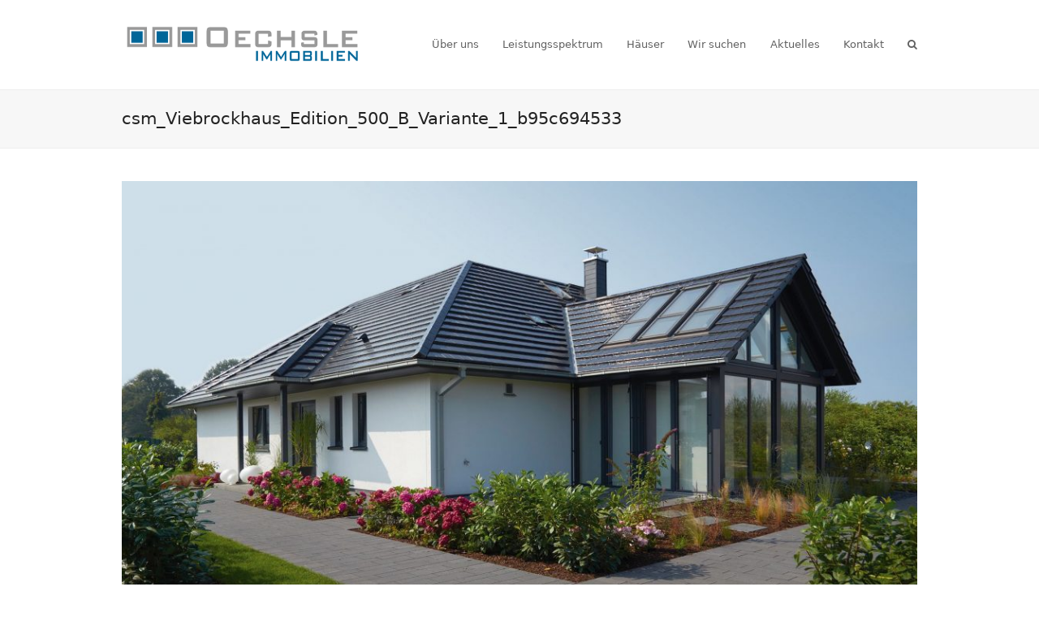

--- FILE ---
content_type: text/html; charset=UTF-8
request_url: https://www.oechsle-immobilien.de/portfolio-item/edition-500-b/csm_viebrockhaus_edition_500_b_variante_1_b95c694533-2/
body_size: 15655
content:
<!doctype html>
<html dir="ltr" lang="de" prefix="og: https://ogp.me/ns#" itemscope itemtype="https://schema.org/WebPage" class="wpex-color-scheme-default">
<head>
<meta charset="UTF-8">
<link rel="profile" href="https://gmpg.org/xfn/11">
<title>csm_Viebrockhaus_Edition_500_B_Variante_1_b95c694533 | OECHSLE Immobilien</title>

		<!-- All in One SEO 4.9.3 - aioseo.com -->
	<meta name="robots" content="max-image-preview:large" />
	<meta name="author" content="León Oechsle"/>
	<meta name="google-site-verification" content="4_s4xSh8IkF_ISyUjq3kaAkFtB5B9Ry_clGKTqTyC4k" />
	<meta name="msvalidate.01" content="98728D9F1CBBEB2C8239A2E27F23A628" />
	<link rel="canonical" href="https://www.oechsle-immobilien.de/portfolio-item/edition-500-b/csm_viebrockhaus_edition_500_b_variante_1_b95c694533-2/" />
	<meta name="generator" content="All in One SEO (AIOSEO) 4.9.3" />
		<meta property="og:locale" content="de_DE" />
		<meta property="og:site_name" content="OECHSLE Immobilien | Neubau in Köln, Bonn und Aachen" />
		<meta property="og:type" content="article" />
		<meta property="og:title" content="csm_Viebrockhaus_Edition_500_B_Variante_1_b95c694533 | OECHSLE Immobilien" />
		<meta property="og:url" content="https://www.oechsle-immobilien.de/portfolio-item/edition-500-b/csm_viebrockhaus_edition_500_b_variante_1_b95c694533-2/" />
		<meta property="article:published_time" content="2022-02-15T15:44:56+00:00" />
		<meta property="article:modified_time" content="2022-02-15T15:44:56+00:00" />
		<meta name="twitter:card" content="summary_large_image" />
		<meta name="twitter:title" content="csm_Viebrockhaus_Edition_500_B_Variante_1_b95c694533 | OECHSLE Immobilien" />
		<script type="application/ld+json" class="aioseo-schema">
			{"@context":"https:\/\/schema.org","@graph":[{"@type":"BreadcrumbList","@id":"https:\/\/www.oechsle-immobilien.de\/portfolio-item\/edition-500-b\/csm_viebrockhaus_edition_500_b_variante_1_b95c694533-2\/#breadcrumblist","itemListElement":[{"@type":"ListItem","@id":"https:\/\/www.oechsle-immobilien.de#listItem","position":1,"name":"Home","item":"https:\/\/www.oechsle-immobilien.de","nextItem":{"@type":"ListItem","@id":"https:\/\/www.oechsle-immobilien.de\/portfolio-item\/edition-500-b\/csm_viebrockhaus_edition_500_b_variante_1_b95c694533-2\/#listItem","name":"csm_Viebrockhaus_Edition_500_B_Variante_1_b95c694533"}},{"@type":"ListItem","@id":"https:\/\/www.oechsle-immobilien.de\/portfolio-item\/edition-500-b\/csm_viebrockhaus_edition_500_b_variante_1_b95c694533-2\/#listItem","position":2,"name":"csm_Viebrockhaus_Edition_500_B_Variante_1_b95c694533","previousItem":{"@type":"ListItem","@id":"https:\/\/www.oechsle-immobilien.de#listItem","name":"Home"}}]},{"@type":"ItemPage","@id":"https:\/\/www.oechsle-immobilien.de\/portfolio-item\/edition-500-b\/csm_viebrockhaus_edition_500_b_variante_1_b95c694533-2\/#itempage","url":"https:\/\/www.oechsle-immobilien.de\/portfolio-item\/edition-500-b\/csm_viebrockhaus_edition_500_b_variante_1_b95c694533-2\/","name":"csm_Viebrockhaus_Edition_500_B_Variante_1_b95c694533 | OECHSLE Immobilien","inLanguage":"de-DE","isPartOf":{"@id":"https:\/\/www.oechsle-immobilien.de\/#website"},"breadcrumb":{"@id":"https:\/\/www.oechsle-immobilien.de\/portfolio-item\/edition-500-b\/csm_viebrockhaus_edition_500_b_variante_1_b95c694533-2\/#breadcrumblist"},"author":{"@id":"https:\/\/www.oechsle-immobilien.de\/author\/leon\/#author"},"creator":{"@id":"https:\/\/www.oechsle-immobilien.de\/author\/leon\/#author"},"datePublished":"2022-02-15T17:44:56+02:00","dateModified":"2022-02-15T17:44:56+02:00"},{"@type":"Organization","@id":"https:\/\/www.oechsle-immobilien.de\/#organization","name":"OECHSLE Immobilien","description":"Neubau in K\u00f6ln, Bonn und Aachen","url":"https:\/\/www.oechsle-immobilien.de\/"},{"@type":"Person","@id":"https:\/\/www.oechsle-immobilien.de\/author\/leon\/#author","url":"https:\/\/www.oechsle-immobilien.de\/author\/leon\/","name":"Le\u00f3n Oechsle","image":{"@type":"ImageObject","@id":"https:\/\/www.oechsle-immobilien.de\/portfolio-item\/edition-500-b\/csm_viebrockhaus_edition_500_b_variante_1_b95c694533-2\/#authorImage","url":"https:\/\/secure.gravatar.com\/avatar\/18eec5ad278f933b3d7262f4989f2d52bd33b297e1b57246c8d5547d3eb3baaa?s=96&d=mm&r=g","width":96,"height":96,"caption":"Le\u00f3n Oechsle"}},{"@type":"WebSite","@id":"https:\/\/www.oechsle-immobilien.de\/#website","url":"https:\/\/www.oechsle-immobilien.de\/","name":"OECHSLE Immobilien","description":"Neubau in K\u00f6ln, Bonn und Aachen","inLanguage":"de-DE","publisher":{"@id":"https:\/\/www.oechsle-immobilien.de\/#organization"}}]}
		</script>
		<!-- All in One SEO -->

<meta name="generator" content="Total WordPress Theme v5.5.2">
<meta name="viewport" content="width=device-width, initial-scale=1">
<link rel='dns-prefetch' href='//www.oechsle-immobilien.de' />
<link rel="alternate" type="application/rss+xml" title="OECHSLE Immobilien &raquo; Feed" href="https://www.oechsle-immobilien.de/feed/" />
<link rel="alternate" type="application/rss+xml" title="OECHSLE Immobilien &raquo; Kommentar-Feed" href="https://www.oechsle-immobilien.de/comments/feed/" />
<link rel="alternate" type="application/rss+xml" title="OECHSLE Immobilien &raquo; csm_Viebrockhaus_Edition_500_B_Variante_1_b95c694533-Kommentar-Feed" href="https://www.oechsle-immobilien.de/portfolio-item/edition-500-b/csm_viebrockhaus_edition_500_b_variante_1_b95c694533-2/feed/" />
<link rel="alternate" title="oEmbed (JSON)" type="application/json+oembed" href="https://www.oechsle-immobilien.de/wp-json/oembed/1.0/embed?url=https%3A%2F%2Fwww.oechsle-immobilien.de%2Fportfolio-item%2Fedition-500-b%2Fcsm_viebrockhaus_edition_500_b_variante_1_b95c694533-2%2F" />
<link rel="alternate" title="oEmbed (XML)" type="text/xml+oembed" href="https://www.oechsle-immobilien.de/wp-json/oembed/1.0/embed?url=https%3A%2F%2Fwww.oechsle-immobilien.de%2Fportfolio-item%2Fedition-500-b%2Fcsm_viebrockhaus_edition_500_b_variante_1_b95c694533-2%2F&#038;format=xml" />
<style id='wp-img-auto-sizes-contain-inline-css'>
img:is([sizes=auto i],[sizes^="auto," i]){contain-intrinsic-size:3000px 1500px}
/*# sourceURL=wp-img-auto-sizes-contain-inline-css */
</style>
<link rel='stylesheet' id='js_composer_front-css' href='https://www.oechsle-immobilien.de/wp-content/plugins/js_composer/assets/css/js_composer.min.css?ver=c91ead3850681dc1968db2b9cf5422d0.0' media='all' />
<style id='wp-block-library-inline-css'>
:root{--wp-block-synced-color:#7a00df;--wp-block-synced-color--rgb:122,0,223;--wp-bound-block-color:var(--wp-block-synced-color);--wp-editor-canvas-background:#ddd;--wp-admin-theme-color:#007cba;--wp-admin-theme-color--rgb:0,124,186;--wp-admin-theme-color-darker-10:#006ba1;--wp-admin-theme-color-darker-10--rgb:0,107,160.5;--wp-admin-theme-color-darker-20:#005a87;--wp-admin-theme-color-darker-20--rgb:0,90,135;--wp-admin-border-width-focus:2px}@media (min-resolution:192dpi){:root{--wp-admin-border-width-focus:1.5px}}.wp-element-button{cursor:pointer}:root .has-very-light-gray-background-color{background-color:#eee}:root .has-very-dark-gray-background-color{background-color:#313131}:root .has-very-light-gray-color{color:#eee}:root .has-very-dark-gray-color{color:#313131}:root .has-vivid-green-cyan-to-vivid-cyan-blue-gradient-background{background:linear-gradient(135deg,#00d084,#0693e3)}:root .has-purple-crush-gradient-background{background:linear-gradient(135deg,#34e2e4,#4721fb 50%,#ab1dfe)}:root .has-hazy-dawn-gradient-background{background:linear-gradient(135deg,#faaca8,#dad0ec)}:root .has-subdued-olive-gradient-background{background:linear-gradient(135deg,#fafae1,#67a671)}:root .has-atomic-cream-gradient-background{background:linear-gradient(135deg,#fdd79a,#004a59)}:root .has-nightshade-gradient-background{background:linear-gradient(135deg,#330968,#31cdcf)}:root .has-midnight-gradient-background{background:linear-gradient(135deg,#020381,#2874fc)}:root{--wp--preset--font-size--normal:16px;--wp--preset--font-size--huge:42px}.has-regular-font-size{font-size:1em}.has-larger-font-size{font-size:2.625em}.has-normal-font-size{font-size:var(--wp--preset--font-size--normal)}.has-huge-font-size{font-size:var(--wp--preset--font-size--huge)}.has-text-align-center{text-align:center}.has-text-align-left{text-align:left}.has-text-align-right{text-align:right}.has-fit-text{white-space:nowrap!important}#end-resizable-editor-section{display:none}.aligncenter{clear:both}.items-justified-left{justify-content:flex-start}.items-justified-center{justify-content:center}.items-justified-right{justify-content:flex-end}.items-justified-space-between{justify-content:space-between}.screen-reader-text{border:0;clip-path:inset(50%);height:1px;margin:-1px;overflow:hidden;padding:0;position:absolute;width:1px;word-wrap:normal!important}.screen-reader-text:focus{background-color:#ddd;clip-path:none;color:#444;display:block;font-size:1em;height:auto;left:5px;line-height:normal;padding:15px 23px 14px;text-decoration:none;top:5px;width:auto;z-index:100000}html :where(.has-border-color){border-style:solid}html :where([style*=border-top-color]){border-top-style:solid}html :where([style*=border-right-color]){border-right-style:solid}html :where([style*=border-bottom-color]){border-bottom-style:solid}html :where([style*=border-left-color]){border-left-style:solid}html :where([style*=border-width]){border-style:solid}html :where([style*=border-top-width]){border-top-style:solid}html :where([style*=border-right-width]){border-right-style:solid}html :where([style*=border-bottom-width]){border-bottom-style:solid}html :where([style*=border-left-width]){border-left-style:solid}html :where(img[class*=wp-image-]){height:auto;max-width:100%}:where(figure){margin:0 0 1em}html :where(.is-position-sticky){--wp-admin--admin-bar--position-offset:var(--wp-admin--admin-bar--height,0px)}@media screen and (max-width:600px){html :where(.is-position-sticky){--wp-admin--admin-bar--position-offset:0px}}

/*# sourceURL=wp-block-library-inline-css */
</style><style id='global-styles-inline-css'>
:root{--wp--preset--aspect-ratio--square: 1;--wp--preset--aspect-ratio--4-3: 4/3;--wp--preset--aspect-ratio--3-4: 3/4;--wp--preset--aspect-ratio--3-2: 3/2;--wp--preset--aspect-ratio--2-3: 2/3;--wp--preset--aspect-ratio--16-9: 16/9;--wp--preset--aspect-ratio--9-16: 9/16;--wp--preset--color--black: #000000;--wp--preset--color--cyan-bluish-gray: #abb8c3;--wp--preset--color--white: #ffffff;--wp--preset--color--pale-pink: #f78da7;--wp--preset--color--vivid-red: #cf2e2e;--wp--preset--color--luminous-vivid-orange: #ff6900;--wp--preset--color--luminous-vivid-amber: #fcb900;--wp--preset--color--light-green-cyan: #7bdcb5;--wp--preset--color--vivid-green-cyan: #00d084;--wp--preset--color--pale-cyan-blue: #8ed1fc;--wp--preset--color--vivid-cyan-blue: #0693e3;--wp--preset--color--vivid-purple: #9b51e0;--wp--preset--color--accent: #006699;--wp--preset--color--on-accent: #fff;--wp--preset--gradient--vivid-cyan-blue-to-vivid-purple: linear-gradient(135deg,rgb(6,147,227) 0%,rgb(155,81,224) 100%);--wp--preset--gradient--light-green-cyan-to-vivid-green-cyan: linear-gradient(135deg,rgb(122,220,180) 0%,rgb(0,208,130) 100%);--wp--preset--gradient--luminous-vivid-amber-to-luminous-vivid-orange: linear-gradient(135deg,rgb(252,185,0) 0%,rgb(255,105,0) 100%);--wp--preset--gradient--luminous-vivid-orange-to-vivid-red: linear-gradient(135deg,rgb(255,105,0) 0%,rgb(207,46,46) 100%);--wp--preset--gradient--very-light-gray-to-cyan-bluish-gray: linear-gradient(135deg,rgb(238,238,238) 0%,rgb(169,184,195) 100%);--wp--preset--gradient--cool-to-warm-spectrum: linear-gradient(135deg,rgb(74,234,220) 0%,rgb(151,120,209) 20%,rgb(207,42,186) 40%,rgb(238,44,130) 60%,rgb(251,105,98) 80%,rgb(254,248,76) 100%);--wp--preset--gradient--blush-light-purple: linear-gradient(135deg,rgb(255,206,236) 0%,rgb(152,150,240) 100%);--wp--preset--gradient--blush-bordeaux: linear-gradient(135deg,rgb(254,205,165) 0%,rgb(254,45,45) 50%,rgb(107,0,62) 100%);--wp--preset--gradient--luminous-dusk: linear-gradient(135deg,rgb(255,203,112) 0%,rgb(199,81,192) 50%,rgb(65,88,208) 100%);--wp--preset--gradient--pale-ocean: linear-gradient(135deg,rgb(255,245,203) 0%,rgb(182,227,212) 50%,rgb(51,167,181) 100%);--wp--preset--gradient--electric-grass: linear-gradient(135deg,rgb(202,248,128) 0%,rgb(113,206,126) 100%);--wp--preset--gradient--midnight: linear-gradient(135deg,rgb(2,3,129) 0%,rgb(40,116,252) 100%);--wp--preset--font-size--small: 13px;--wp--preset--font-size--medium: 20px;--wp--preset--font-size--large: 36px;--wp--preset--font-size--x-large: 42px;--wp--preset--spacing--20: 0.44rem;--wp--preset--spacing--30: 0.67rem;--wp--preset--spacing--40: 1rem;--wp--preset--spacing--50: 1.5rem;--wp--preset--spacing--60: 2.25rem;--wp--preset--spacing--70: 3.38rem;--wp--preset--spacing--80: 5.06rem;--wp--preset--shadow--natural: 6px 6px 9px rgba(0, 0, 0, 0.2);--wp--preset--shadow--deep: 12px 12px 50px rgba(0, 0, 0, 0.4);--wp--preset--shadow--sharp: 6px 6px 0px rgba(0, 0, 0, 0.2);--wp--preset--shadow--outlined: 6px 6px 0px -3px rgb(255, 255, 255), 6px 6px rgb(0, 0, 0);--wp--preset--shadow--crisp: 6px 6px 0px rgb(0, 0, 0);}:where(.is-layout-flex){gap: 0.5em;}:where(.is-layout-grid){gap: 0.5em;}body .is-layout-flex{display: flex;}.is-layout-flex{flex-wrap: wrap;align-items: center;}.is-layout-flex > :is(*, div){margin: 0;}body .is-layout-grid{display: grid;}.is-layout-grid > :is(*, div){margin: 0;}:where(.wp-block-columns.is-layout-flex){gap: 2em;}:where(.wp-block-columns.is-layout-grid){gap: 2em;}:where(.wp-block-post-template.is-layout-flex){gap: 1.25em;}:where(.wp-block-post-template.is-layout-grid){gap: 1.25em;}.has-black-color{color: var(--wp--preset--color--black) !important;}.has-cyan-bluish-gray-color{color: var(--wp--preset--color--cyan-bluish-gray) !important;}.has-white-color{color: var(--wp--preset--color--white) !important;}.has-pale-pink-color{color: var(--wp--preset--color--pale-pink) !important;}.has-vivid-red-color{color: var(--wp--preset--color--vivid-red) !important;}.has-luminous-vivid-orange-color{color: var(--wp--preset--color--luminous-vivid-orange) !important;}.has-luminous-vivid-amber-color{color: var(--wp--preset--color--luminous-vivid-amber) !important;}.has-light-green-cyan-color{color: var(--wp--preset--color--light-green-cyan) !important;}.has-vivid-green-cyan-color{color: var(--wp--preset--color--vivid-green-cyan) !important;}.has-pale-cyan-blue-color{color: var(--wp--preset--color--pale-cyan-blue) !important;}.has-vivid-cyan-blue-color{color: var(--wp--preset--color--vivid-cyan-blue) !important;}.has-vivid-purple-color{color: var(--wp--preset--color--vivid-purple) !important;}.has-black-background-color{background-color: var(--wp--preset--color--black) !important;}.has-cyan-bluish-gray-background-color{background-color: var(--wp--preset--color--cyan-bluish-gray) !important;}.has-white-background-color{background-color: var(--wp--preset--color--white) !important;}.has-pale-pink-background-color{background-color: var(--wp--preset--color--pale-pink) !important;}.has-vivid-red-background-color{background-color: var(--wp--preset--color--vivid-red) !important;}.has-luminous-vivid-orange-background-color{background-color: var(--wp--preset--color--luminous-vivid-orange) !important;}.has-luminous-vivid-amber-background-color{background-color: var(--wp--preset--color--luminous-vivid-amber) !important;}.has-light-green-cyan-background-color{background-color: var(--wp--preset--color--light-green-cyan) !important;}.has-vivid-green-cyan-background-color{background-color: var(--wp--preset--color--vivid-green-cyan) !important;}.has-pale-cyan-blue-background-color{background-color: var(--wp--preset--color--pale-cyan-blue) !important;}.has-vivid-cyan-blue-background-color{background-color: var(--wp--preset--color--vivid-cyan-blue) !important;}.has-vivid-purple-background-color{background-color: var(--wp--preset--color--vivid-purple) !important;}.has-black-border-color{border-color: var(--wp--preset--color--black) !important;}.has-cyan-bluish-gray-border-color{border-color: var(--wp--preset--color--cyan-bluish-gray) !important;}.has-white-border-color{border-color: var(--wp--preset--color--white) !important;}.has-pale-pink-border-color{border-color: var(--wp--preset--color--pale-pink) !important;}.has-vivid-red-border-color{border-color: var(--wp--preset--color--vivid-red) !important;}.has-luminous-vivid-orange-border-color{border-color: var(--wp--preset--color--luminous-vivid-orange) !important;}.has-luminous-vivid-amber-border-color{border-color: var(--wp--preset--color--luminous-vivid-amber) !important;}.has-light-green-cyan-border-color{border-color: var(--wp--preset--color--light-green-cyan) !important;}.has-vivid-green-cyan-border-color{border-color: var(--wp--preset--color--vivid-green-cyan) !important;}.has-pale-cyan-blue-border-color{border-color: var(--wp--preset--color--pale-cyan-blue) !important;}.has-vivid-cyan-blue-border-color{border-color: var(--wp--preset--color--vivid-cyan-blue) !important;}.has-vivid-purple-border-color{border-color: var(--wp--preset--color--vivid-purple) !important;}.has-vivid-cyan-blue-to-vivid-purple-gradient-background{background: var(--wp--preset--gradient--vivid-cyan-blue-to-vivid-purple) !important;}.has-light-green-cyan-to-vivid-green-cyan-gradient-background{background: var(--wp--preset--gradient--light-green-cyan-to-vivid-green-cyan) !important;}.has-luminous-vivid-amber-to-luminous-vivid-orange-gradient-background{background: var(--wp--preset--gradient--luminous-vivid-amber-to-luminous-vivid-orange) !important;}.has-luminous-vivid-orange-to-vivid-red-gradient-background{background: var(--wp--preset--gradient--luminous-vivid-orange-to-vivid-red) !important;}.has-very-light-gray-to-cyan-bluish-gray-gradient-background{background: var(--wp--preset--gradient--very-light-gray-to-cyan-bluish-gray) !important;}.has-cool-to-warm-spectrum-gradient-background{background: var(--wp--preset--gradient--cool-to-warm-spectrum) !important;}.has-blush-light-purple-gradient-background{background: var(--wp--preset--gradient--blush-light-purple) !important;}.has-blush-bordeaux-gradient-background{background: var(--wp--preset--gradient--blush-bordeaux) !important;}.has-luminous-dusk-gradient-background{background: var(--wp--preset--gradient--luminous-dusk) !important;}.has-pale-ocean-gradient-background{background: var(--wp--preset--gradient--pale-ocean) !important;}.has-electric-grass-gradient-background{background: var(--wp--preset--gradient--electric-grass) !important;}.has-midnight-gradient-background{background: var(--wp--preset--gradient--midnight) !important;}.has-small-font-size{font-size: var(--wp--preset--font-size--small) !important;}.has-medium-font-size{font-size: var(--wp--preset--font-size--medium) !important;}.has-large-font-size{font-size: var(--wp--preset--font-size--large) !important;}.has-x-large-font-size{font-size: var(--wp--preset--font-size--x-large) !important;}
/*# sourceURL=global-styles-inline-css */
</style>

<style id='classic-theme-styles-inline-css'>
/*! This file is auto-generated */
.wp-block-button__link{color:#fff;background-color:#32373c;border-radius:9999px;box-shadow:none;text-decoration:none;padding:calc(.667em + 2px) calc(1.333em + 2px);font-size:1.125em}.wp-block-file__button{background:#32373c;color:#fff;text-decoration:none}
/*# sourceURL=/wp-includes/css/classic-themes.min.css */
</style>
<link rel='stylesheet' id='contact-form-7-css' href='https://www.oechsle-immobilien.de/wp-content/plugins/contact-form-7/includes/css/styles.css?ver=6.1.4' media='all' />
<link rel='stylesheet' id='cmplz-general-css' href='https://www.oechsle-immobilien.de/wp-content/plugins/complianz-gdpr/assets/css/cookieblocker.min.css?ver=1768129884' media='all' />
<link rel='stylesheet' id='tablepress-default-css' href='https://www.oechsle-immobilien.de/wp-content/tablepress-combined.min.css?ver=13' media='all' />
<link rel='stylesheet' id='wpex-tablepress-css' href='https://www.oechsle-immobilien.de/wp-content/themes/Total/assets/css/wpex-tablepress.css?ver=5.5.2' media='all' />
<link rel='stylesheet' id='wpex-style-css' href='https://www.oechsle-immobilien.de/wp-content/themes/Total/style.css?ver=5.5.2' media='all' />
<link rel='stylesheet' id='wpex-mobile-menu-breakpoint-max-css' href='https://www.oechsle-immobilien.de/wp-content/themes/Total/assets/css/wpex-mobile-menu-breakpoint-max.css?ver=5.5.2' media='only screen and (max-width:959px)' />
<link rel='stylesheet' id='wpex-mobile-menu-breakpoint-min-css' href='https://www.oechsle-immobilien.de/wp-content/themes/Total/assets/css/wpex-mobile-menu-breakpoint-min.css?ver=5.5.2' media='only screen and (min-width:960px)' />
<link rel='stylesheet' id='wpex-wpbakery-css' href='https://www.oechsle-immobilien.de/wp-content/themes/Total/assets/css/wpex-wpbakery.css?ver=5.5.2' media='all' />
<link rel='stylesheet' id='ticons-css' href='https://www.oechsle-immobilien.de/wp-content/themes/Total/assets/lib/ticons/css/ticons.min.css?ver=5.5.2' media='all' />
<link rel='stylesheet' id='vcex-shortcodes-css' href='https://www.oechsle-immobilien.de/wp-content/themes/Total/assets/css/vcex-shortcodes.css?ver=5.5.2' media='all' />
<!--n2css--><!--n2js--><script src="https://www.oechsle-immobilien.de/wp-content/plugins/google-analytics-for-wordpress/assets/js/frontend-gtag.min.js?ver=9.11.1" id="monsterinsights-frontend-script-js" async data-wp-strategy="async"></script>
<script data-cfasync="false" data-wpfc-render="false" id='monsterinsights-frontend-script-js-extra'>var monsterinsights_frontend = {"js_events_tracking":"true","download_extensions":"doc,pdf,ppt,zip,xls,docx,pptx,xlsx","inbound_paths":"[{\"path\":\"\\\/go\\\/\",\"label\":\"affiliate\"},{\"path\":\"\\\/recommend\\\/\",\"label\":\"affiliate\"}]","home_url":"https:\/\/www.oechsle-immobilien.de","hash_tracking":"false","v4_id":"G-XVRSXSCBHC"};</script>
<script src="https://www.oechsle-immobilien.de/wp-includes/js/jquery/jquery.min.js?ver=3.7.1" id="jquery-core-js"></script>
<script src="https://www.oechsle-immobilien.de/wp-includes/js/jquery/jquery-migrate.min.js?ver=3.4.1" id="jquery-migrate-js"></script>
<link rel="https://api.w.org/" href="https://www.oechsle-immobilien.de/wp-json/" /><link rel="alternate" title="JSON" type="application/json" href="https://www.oechsle-immobilien.de/wp-json/wp/v2/media/12920" /><link rel="EditURI" type="application/rsd+xml" title="RSD" href="https://www.oechsle-immobilien.de/xmlrpc.php?rsd" />
			<style>.cmplz-hidden {
					display: none !important;
				}</style><link rel="preload" href="https://www.oechsle-immobilien.de/wp-content/themes/Total/assets/lib/ticons/fonts/ticons.woff2" type="font/woff2" as="font" crossorigin><style>.recentcomments a{display:inline !important;padding:0 !important;margin:0 !important;}</style><noscript><style>body:not(.content-full-screen) .wpex-vc-row-stretched[data-vc-full-width-init="false"]{visibility:visible;}</style></noscript><link rel="icon" href="https://www.oechsle-immobilien.de/wp-content/uploads/2018/04/cropped-Favicon-V1-32x32.png" sizes="32x32" />
<link rel="icon" href="https://www.oechsle-immobilien.de/wp-content/uploads/2018/04/cropped-Favicon-V1-192x192.png" sizes="192x192" />
<link rel="apple-touch-icon" href="https://www.oechsle-immobilien.de/wp-content/uploads/2018/04/cropped-Favicon-V1-180x180.png" />
<meta name="msapplication-TileImage" content="https://www.oechsle-immobilien.de/wp-content/uploads/2018/04/cropped-Favicon-V1-270x270.png" />
<noscript><style> .wpb_animate_when_almost_visible { opacity: 1; }</style></noscript><style data-type="wpex-css" id="wpex-css">/*CUSTOMIZER STYLING*/:root{--wpex-accent:#006699;--wpex-accent-alt:#006699;--wpex-vc-column-inner-margin-bottom:40px}#site-navigation-wrap{--wpex-main-nav-link-underline-color:#006699;--wpex-hover-main-nav-link-color:#006699;--wpex-active-main-nav-link-color:#006699}</style></head>

<body data-rsssl=1 class="attachment wp-singular attachment-template-default single single-attachment postid-12920 attachmentid-12920 attachment-jpeg wp-custom-logo wp-embed-responsive wp-theme-Total wpex-theme wpex-responsive full-width-main-layout no-composer wpex-live-site wpex-has-primary-bottom-spacing site-full-width content-full-width sidebar-widget-icons hasnt-overlay-header wpex-mobile-toggle-menu-icon_buttons has-mobile-menu wpex-share-p-horizontal wpex-no-js wpb-js-composer js-comp-ver-6.9.0 vc_responsive">

	
	
	
<a href="#content" class="skip-to-content">Überspringen zu Hauptinhalt</a><span data-ls_id="#site_top"></span>
	<div id="outer-wrap" class="wpex-overflow-hidden">

		
		<div id="wrap" class="wpex-clr">

			


	<header id="site-header" class="header-one fixed-scroll wpex-z-99 has-sticky-dropshadow dyn-styles wpex-relative wpex-clr" itemscope="itemscope" itemtype="https://schema.org/WPHeader">

		
		<div id="site-header-inner" class="header-one-inner header-padding container wpex-relative wpex-h-100 wpex-py-30 wpex-clr">
<div id="site-logo" class="site-branding header-one-logo logo-padding wpex-table">
	<div id="site-logo-inner" class="wpex-table-cell wpex-align-middle wpex-clr"><a id="site-logo-link" href="https://www.oechsle-immobilien.de/" rel="home" class="main-logo"><img src="https://www.oechsle-immobilien.de/wp-content/uploads/2018/04/OI-Logo-Hellgrau-Blau.png" alt="OECHSLE Immobilien" class="logo-img" width="300" height="1181" data-no-retina data-skip-lazy fetchpriority="high"></a></div>

</div>
	
	<div id="site-navigation-wrap" class="navbar-style-one navbar-fixed-height navbar-fixed-line-height has-menu-underline wpex-dropdowns-caret wpex-stretch-megamenus hide-at-mm-breakpoint wpex-clr">

		<nav id="site-navigation" class="navigation main-navigation main-navigation-one wpex-clr" itemscope="itemscope" itemtype="https://schema.org/SiteNavigationElement" aria-label="Main menu">

			
				<ul id="menu-hauptmenu" class="main-navigation-ul dropdown-menu sf-menu"><li id="menu-item-449" class="menu-item menu-item-type-post_type menu-item-object-page menu-item-has-children dropdown menu-item-449"><a href="https://www.oechsle-immobilien.de/ueber-uns/"><span class="link-inner">Über uns</span></a>
<ul class="sub-menu">
	<li id="menu-item-424" class="menu-item menu-item-type-post_type menu-item-object-page menu-item-424"><a href="https://www.oechsle-immobilien.de/ueber-uns/fundament/"><span class="link-inner">Das Fundament</span></a></li>
	<li id="menu-item-423" class="menu-item menu-item-type-post_type menu-item-object-page menu-item-423"><a href="https://www.oechsle-immobilien.de/ueber-uns/philosphie/"><span class="link-inner">Philosphie</span></a></li>
	<li id="menu-item-422" class="menu-item menu-item-type-post_type menu-item-object-page menu-item-422"><a href="https://www.oechsle-immobilien.de/ueber-uns/team/"><span class="link-inner">Team</span></a></li>
	<li id="menu-item-718" class="menu-item menu-item-type-post_type menu-item-object-page menu-item-718"><a href="https://www.oechsle-immobilien.de/partner/"><span class="link-inner">Unsere Kooperationspartner</span></a></li>
	<li id="menu-item-4175" class="menu-item menu-item-type-custom menu-item-object-custom menu-item-4175"><a href="https://www.oechsle-immobilien.de/wp-content/uploads/2026/01/OECHSLE-Immobilien-Broschuere-.pdf"><span class="link-inner">Broschüre</span></a></li>
	<li id="menu-item-546" class="menu-item menu-item-type-post_type menu-item-object-page menu-item-546"><a href="https://www.oechsle-immobilien.de/referenzen/"><span class="link-inner">Referenzen</span></a></li>
</ul>
</li>
<li id="menu-item-8014" class="menu-item menu-item-type-post_type menu-item-object-page menu-item-has-children dropdown menu-item-8014"><a href="https://www.oechsle-immobilien.de/leistungsspektrum/"><span class="link-inner">Leistungsspektrum</span></a>
<ul class="sub-menu">
	<li id="menu-item-8046" class="menu-item menu-item-type-post_type menu-item-object-page menu-item-8046"><a href="https://www.oechsle-immobilien.de/leistungsspektrum/"><span class="link-inner">Übersicht</span></a></li>
	<li id="menu-item-596" class="menu-item menu-item-type-post_type menu-item-object-page menu-item-596"><a href="https://www.oechsle-immobilien.de/wohnkonzepte/"><span class="link-inner">Wohnkonzepte &#8211; Der Mensch zuhause</span></a></li>
</ul>
</li>
<li id="menu-item-8016" class="menu-item menu-item-type-custom menu-item-object-custom menu-item-has-children dropdown menu-item-8016"><a href="#Häuser"><span class="link-inner">Häuser</span></a>
<ul class="sub-menu">
	<li id="menu-item-4189" class="menu-item menu-item-type-custom menu-item-object-custom menu-item-has-children dropdown menu-item-4189"><a href="https://www.oechsle-immobilien.de/immobilienangebot/alle-haeuser/"><span class="link-inner">Neubau Angebot <span class="nav-arrow second-level"><span class="nav-arrow__icon ticon ticon-angle-right" aria-hidden="true"></span></span></span></a>
	<ul class="sub-menu">
		<li id="menu-item-3259" class="menu-item menu-item-type-taxonomy menu-item-object-portfolio_category menu-item-3259"><a href="https://www.oechsle-immobilien.de/portfolio-category/viebrockhaus/"><span class="link-inner">Alle Viebrockhäuser</span></a></li>
		<li id="menu-item-3260" class="menu-item menu-item-type-taxonomy menu-item-object-portfolio_category menu-item-3260"><a href="https://www.oechsle-immobilien.de/portfolio-category/einfamilienhaeuser/"><span class="link-inner">Einfamilienhäuser</span></a></li>
		<li id="menu-item-3261" class="menu-item menu-item-type-taxonomy menu-item-object-portfolio_category menu-item-3261"><a href="https://www.oechsle-immobilien.de/portfolio-category/villen-und-stadthaeuser/"><span class="link-inner">Villen und Stadthäuser</span></a></li>
		<li id="menu-item-3262" class="menu-item menu-item-type-taxonomy menu-item-object-portfolio_category menu-item-3262"><a href="https://www.oechsle-immobilien.de/portfolio-category/bungalows/"><span class="link-inner">Bungalows</span></a></li>
		<li id="menu-item-4190" class="menu-item menu-item-type-taxonomy menu-item-object-portfolio_category menu-item-4190"><a href="https://www.oechsle-immobilien.de/portfolio-category/doppelhaeuser/"><span class="link-inner">Doppelhäuser</span></a></li>
		<li id="menu-item-11669" class="menu-item menu-item-type-post_type menu-item-object-page menu-item-11669"><a href="https://www.oechsle-immobilien.de/viebrockhaus-massivhaus-vorteile/"><span class="link-inner">Viebrockhaus Vorteile</span></a></li>
	</ul>
</li>
	<li id="menu-item-66" class="menu-item menu-item-type-custom menu-item-object-custom menu-item-has-children dropdown menu-item-66"><a href="#"><span class="link-inner">Grundstücke <span class="nav-arrow second-level"><span class="nav-arrow__icon ticon ticon-angle-right" aria-hidden="true"></span></span></span></a>
	<ul class="sub-menu">
		<li id="menu-item-728" class="menu-item menu-item-type-post_type menu-item-object-page menu-item-728"><a href="https://www.oechsle-immobilien.de/immobilienangebot/grundstuecksanfrage/"><span class="link-inner">Grundstück suchen</span></a></li>
		<li id="menu-item-3929" class="menu-item menu-item-type-post_type menu-item-object-page menu-item-3929"><a href="https://www.oechsle-immobilien.de/immobilienangebot/grundstuecksgesuche/"><span class="link-inner">Grundstück anbieten</span></a></li>
	</ul>
</li>
</ul>
</li>
<li id="menu-item-10619" class="menu-item menu-item-type-custom menu-item-object-custom menu-item-10619"><a href="https://www.oechsle-immobilien.de/immobilienangebot/immobilien-suche/"><span class="link-inner">Wir suchen</span></a></li>
<li id="menu-item-719" class="menu-item menu-item-type-post_type menu-item-object-page menu-item-has-children dropdown menu-item-719"><a href="https://www.oechsle-immobilien.de/aktuelles/"><span class="link-inner">Aktuelles</span></a>
<ul class="sub-menu">
	<li id="menu-item-10525" class="menu-item menu-item-type-post_type menu-item-object-page menu-item-10525"><a href="https://www.oechsle-immobilien.de/aktuelles/"><span class="link-inner">Termine</span></a></li>
	<li id="menu-item-720" class="menu-item menu-item-type-post_type menu-item-object-page menu-item-720"><a href="https://www.oechsle-immobilien.de/stellenangebote/"><span class="link-inner">Stellenangebote: zur Zeit keine vakant</span></a></li>
</ul>
</li>
<li id="menu-item-7560" class="menu-item menu-item-type-post_type menu-item-object-page menu-item-has-children dropdown menu-item-7560"><a href="https://www.oechsle-immobilien.de/kontakt/"><span class="link-inner">Kontakt</span></a>
<ul class="sub-menu">
	<li id="menu-item-7559" class="menu-item menu-item-type-post_type menu-item-object-page menu-item-7559"><a href="https://www.oechsle-immobilien.de/kontakt/"><span class="link-inner">Kontaktformular</span></a></li>
	<li id="menu-item-724" class="menu-item menu-item-type-post_type menu-item-object-page menu-item-724"><a href="https://www.oechsle-immobilien.de/viebrockhaus-katalog-anfordern/"><span class="link-inner">Viebrockhaus Katalog anfordern</span></a></li>
</ul>
</li>
<li class="search-toggle-li menu-item wpex-menu-extra no-icon-margin"><a href="#" class="site-search-toggle search-dropdown-toggle" role="button" aria-expanded="false" aria-controls="searchform-dropdown" aria-label="Suche"><span class="link-inner"><span class="wpex-menu-search-text">Suche</span><span class="wpex-menu-search-icon ticon ticon-search" aria-hidden="true"></span></span></a></li></ul>
			
		</nav>

	</div>

	

<div id="mobile-menu" class="wpex-mobile-menu-toggle show-at-mm-breakpoint wpex-flex wpex-items-center wpex-absolute wpex-top-50 -wpex-translate-y-50 wpex-right-0">
	<div class="wpex-inline-flex wpex-items-center">
						<a href="#" class="mobile-menu-toggle" role="button" aria-label="Toggle mobile menu" aria-expanded="false"><span class="mobile-menu-toggle__icon wpex-flex"><span class="wpex-hamburger-icon wpex-hamburger-icon--inactive wpex-hamburger-icon--animate" aria-hidden="true"><span></span></span></span></a>			</div>
</div>
<div id="searchform-dropdown" data-placeholder="Suche" data-disable-autocomplete="true" class="header-searchform-wrap header-drop-widget header-drop-widget--colored-top-border wpex-invisible wpex-opacity-0 wpex-absolute wpex-transition-all wpex-duration-200 wpex-translate-Z-0 wpex-text-initial wpex-z-10000 wpex-top-100 wpex-right-0 wpex-surface-1 wpex-text-2 wpex-p-15">
	
<form method="get" class="searchform" action="https://www.oechsle-immobilien.de/">
	<label>
		<span class="screen-reader-text">Suche</span>
		<input type="search" class="field" name="s" placeholder="Suche" />
	</label>
			<button type="submit" class="searchform-submit"><span class="ticon ticon-search" aria-hidden="true"></span><span class="screen-reader-text">Senden</span></button>
</form></div></div>

		
	</header>



			
			<main id="main" class="site-main wpex-clr">

				
<header class="page-header default-page-header wpex-supports-mods wpex-relative wpex-mb-40 wpex-surface-2 wpex-py-20 wpex-border-t wpex-border-b wpex-border-solid wpex-border-surface-3 wpex-text-2">

	
	<div class="page-header-inner container">
<div class="page-header-content">

<h1 class="page-header-title wpex-block wpex-m-0 wpex-inherit-font-family wpex-not-italic wpex-tracking-normal wpex-leading-normal wpex-font-normal wpex-text-2xl wpex-text-1" itemprop="headline">

	<span>csm_Viebrockhaus_Edition_500_B_Variante_1_b95c694533</span>

</h1>

</div></div>

	
</header>


	<div class="container wpex-clr">

		
		<div id="primary" class="content-area">

			
			<div id="content" class="site-content">

				
				
						<div id="attachment-post-media"><img width="980" height="502" src="https://www.oechsle-immobilien.de/wp-content/uploads/2014/09/csm_Viebrockhaus_Edition_500_B_Variante_1_b95c694533-1024x525.jpeg" class="wpex-align-middle" alt="" decoding="async" fetchpriority="high" srcset="https://www.oechsle-immobilien.de/wp-content/uploads/2014/09/csm_Viebrockhaus_Edition_500_B_Variante_1_b95c694533-1024x525.jpeg 1024w, https://www.oechsle-immobilien.de/wp-content/uploads/2014/09/csm_Viebrockhaus_Edition_500_B_Variante_1_b95c694533-300x154.jpeg 300w, https://www.oechsle-immobilien.de/wp-content/uploads/2014/09/csm_Viebrockhaus_Edition_500_B_Variante_1_b95c694533-768x394.jpeg 768w" sizes="(max-width: 980px) 100vw, 980px" /></div>

						<div id="attachment-post-content" class="entry wpex-mt-20 wpex-clr"></div>

						<div id="attachment-post-footer" class="wpex-mt-20 wpex-last-mb-0">
							<strong>Downloads</strong>: <a href="https://www.oechsle-immobilien.de/wp-content/uploads/2014/09/csm_Viebrockhaus_Edition_500_B_Variante_1_b95c694533.jpeg" title="full (2056x1055)">full (2056x1055)</a> | <a href="https://www.oechsle-immobilien.de/wp-content/uploads/2014/09/csm_Viebrockhaus_Edition_500_B_Variante_1_b95c694533-1024x525.jpeg" title="large (980x502)">large (980x502)</a> | <a href="https://www.oechsle-immobilien.de/wp-content/uploads/2014/09/csm_Viebrockhaus_Edition_500_B_Variante_1_b95c694533-300x154.jpeg" title="medium (300x154)">medium (300x154)</a> | <a href="https://www.oechsle-immobilien.de/wp-content/uploads/2014/09/csm_Viebrockhaus_Edition_500_B_Variante_1_b95c694533-150x150.jpeg" title="thumbnail (150x150)">thumbnail (150x150)</a>						</div>

					
				
				
			</div>

			
		</div>

		
	</div>


			
		</main>

		
		


	
	    <footer id="footer" class="site-footer wpex-surface-dark" itemscope="itemscope" itemtype="https://schema.org/WPFooter">

	        
	        <div id="footer-inner" class="site-footer-inner container wpex-pt-40 wpex-clr">
<div id="footer-widgets" class="wpex-row wpex-clr gap-30">

	
	
		<div class="footer-box span_1_of_4 col col-1"><div id="text-3" class="footer-widget widget wpex-pb-40 wpex-clr widget_text"><div class="widget-title wpex-heading wpex-text-md wpex-mb-20">Über uns</div>			<div class="textwidget"><p>OECHSLE Immobilien ist ein seit 37 Jahren inhabergeführtes Immobilien Unternehmen in der Städte-Region Köln, Bonn, Düren, Aachen und Düsseldorf. In dieser Zeit wurden für unsere Kunden mehr als 1.620 Neubauvorhaben realisiert; davon 582 exklusiv mit Viebrockhaus.</p>
<p><img loading="lazy" decoding="async" src="https://www.oechsle-immobilien.de/wp-content/uploads/2021/05/IVD-Logo.jpg" width="120" height="120" /><br />
Mitglied des Immobilien-<br />
Verbands Deutschland</p>
<p><a href="https://www.oechsle-immobilien.de/wp-content/uploads/2022/07/logo-ihk-aachen-schrift-rechts-75-pixel-data.png"><img loading="lazy" decoding="async" class="alignnone size-medium wp-image-13048" src="https://www.oechsle-immobilien.de/wp-content/uploads/2022/07/logo-ihk-aachen-schrift-rechts-75-pixel-data-300x67.png" alt="" width="300" height="67" srcset="https://www.oechsle-immobilien.de/wp-content/uploads/2022/07/logo-ihk-aachen-schrift-rechts-75-pixel-data-300x67.png 300w, https://www.oechsle-immobilien.de/wp-content/uploads/2022/07/logo-ihk-aachen-schrift-rechts-75-pixel-data-768x172.png 768w, https://www.oechsle-immobilien.de/wp-content/uploads/2022/07/logo-ihk-aachen-schrift-rechts-75-pixel-data-1024x230.png 1024w, https://www.oechsle-immobilien.de/wp-content/uploads/2022/07/logo-ihk-aachen-schrift-rechts-75-pixel-data.png 1604w" sizes="auto, (max-width: 300px) 100vw, 300px" /></a><br />
Mitglied der IHK Aachen</p>
<p><a href="https://www.oechsle-immobilien.de/wp-content/uploads/2023/12/logo-koelner-hug.png"><img loading="lazy" decoding="async" class="alignnone size-full wp-image-13548" src="https://www.oechsle-immobilien.de/wp-content/uploads/2023/12/logo-koelner-hug.png" alt="" width="214" height="59" /></a></p>
<p>Mitglied des Kölner Haus- und Grundbesitzervereins</p>
</div>
		</div></div>

	
	
		<div class="footer-box span_1_of_4 col col-2"><div id="text-4" class="footer-widget widget wpex-pb-40 wpex-clr widget_text"><div class="widget-title wpex-heading wpex-text-md wpex-mb-20">Kooperationspartner</div>			<div class="textwidget"><img src="https://www.oechsle-immobilien.de/wp-content/uploads/2019/08/VBH_Schriftzug_einzeilig_solo.jpg" width="120" height="120"><br>Seit 2008
Exklusiv-Vertriebspartner der Viebrockhaus® AG
<br>
<br>
Unser Partner für hochwertige Einfamilienhäuser</div>
		</div></div>

	
	
		<div class="footer-box span_1_of_4 col col-3"><div id="wpex_recent_posts_icons-2" class="footer-widget widget wpex-pb-40 wpex-clr widget_wpex_recent_posts_icons"><div class="widget-title wpex-heading wpex-text-md wpex-mb-20">Aktuelles</div><ul class="widget-recent-posts-icons wpex-bordered-list wpex-clr"><li class="widget-recent-posts-icons-li"><a class="wpex-flex" href="https://www.oechsle-immobilien.de/veranstaltungseminar/"><div class="widget-recent-posts-icons-icon wpex-flex-shrink-0 wpex-mr-10"><span class="ticon ticon-quote-left" aria-hidden="true"></span></div><div class="widget-recent-posts-icons-title">Viebrockhaus Musterhauspark &#8211; Kaarst</div></a></li><li class="widget-recent-posts-icons-li"><a class="wpex-flex" href="https://www.oechsle-immobilien.de/baustellenberatung/"><div class="widget-recent-posts-icons-icon wpex-flex-shrink-0 wpex-mr-10"><span class="ticon ticon-quote-left" aria-hidden="true"></span></div><div class="widget-recent-posts-icons-title">Baustellenberatung</div></a></li><li class="widget-recent-posts-icons-li"><a class="wpex-flex" href="https://www.oechsle-immobilien.de/musterhausbesichtigung-2/"><div class="widget-recent-posts-icons-icon wpex-flex-shrink-0 wpex-mr-10"><span class="ticon ticon-quote-left" aria-hidden="true"></span></div><div class="widget-recent-posts-icons-title">Musterhausbesichtigung</div></a></li></ul></div></div>

	
	
		<div class="footer-box span_1_of_4 col col-4"><div id="text-2" class="footer-widget widget wpex-pb-40 wpex-clr widget_text"><div class="widget-title wpex-heading wpex-text-md wpex-mb-20">Kontakt</div>			<div class="textwidget">OECHSLE Immobilien<br>
Doris Willems e.K.<br>
Kastanienweg 14<br>
52396 Heimbach<br>
02446 / 805156<br>
info@oechsle-immobilien.de<br><br>
Beratungsbüro Köln:<br>
Max-Planck-Straße 4a<br>
50858 Köln<br>
02234 / 27843805<br>
info@oechsle-immobilien.de<br></div>
		</div></div>

	
	
	
	
</div></div>

	        
	    </footer>

	




	<div id="footer-bottom" class="wpex-py-20 wpex-text-sm wpex-surface-dark wpex-bg-gray-900 wpex-text-center wpex-md-text-left">

		
		<div id="footer-bottom-inner" class="container"><div class="footer-bottom-flex wpex-md-flex wpex-md-justify-between wpex-md-items-center">
<div id="copyright" class="wpex-last-mb-0">Copyright <a href="https://www.oechsle-immobilien.de">OECHSLE Immobilien</a> 2026 - All Rights Reserved</div>
<nav id="footer-bottom-menu" class="wpex-mt-10 wpex-md-mt-0" aria-label="Footer menu"><div class="menu-footer-container"><ul id="menu-footer" class="menu"><li id="menu-item-668" class="menu-item menu-item-type-post_type menu-item-object-page menu-item-668"><a href="https://www.oechsle-immobilien.de/allgemeine-geschaeftsbedingungen-fuer-maklergeschaefte/">AGB</a></li>
<li id="menu-item-677" class="menu-item menu-item-type-post_type menu-item-object-page menu-item-privacy-policy menu-item-677"><a rel="privacy-policy" href="https://www.oechsle-immobilien.de/datenschutzerklaerung/">Datenschutzerklärung</a></li>
<li id="menu-item-678" class="menu-item menu-item-type-post_type menu-item-object-page menu-item-678"><a href="https://www.oechsle-immobilien.de/impressum/">Impressum</a></li>
<li id="menu-item-13076" class="menu-item menu-item-type-post_type menu-item-object-page menu-item-13076"><a href="https://www.oechsle-immobilien.de/cookie-richtlinie-eu/">Cookie-Richtlinie (EU)</a></li>
</ul></div></nav></div></div>

		
	</div>



	</div>

	
</div>




<a href="#outer-wrap" id="site-scroll-top" class="wpex-flex wpex-items-center wpex-justify-center wpex-fixed wpex-rounded-full wpex-text-center wpex-box-content wpex-transition-all wpex-duration-200 wpex-bottom-0 wpex-right-0 wpex-mr-25 wpex-mb-25 wpex-no-underline wpex-surface-2 wpex-text-4 wpex-hover-bg-accent wpex-invisible wpex-opacity-0" data-scroll-speed="1000" data-scroll-offset="100" data-scroll-easing="easeInOutExpo"><span class="ticon ticon-chevron-up" aria-hidden="true"></span><span class="screen-reader-text">An den Anfang scrollen</span></a>


<div id="mobile-menu-search" class="wpex-hidden">
	<form method="get" action="https://www.oechsle-immobilien.de/" class="mobile-menu-searchform">
		<label class="wpex-inherit-color">
			<span class="screen-reader-text">Suche</span>
			<input type="search" name="s" autocomplete="off" placeholder="Suche">
								</label>
		<button type="submit" class="searchform-submit"><span class="ticon ticon-search" aria-hidden="true"></span><span class="screen-reader-text">Senden</span></button>
	</form>
</div>
<div class="wpex-sidr-overlay wpex-fixed wpex-inset-0 wpex-hidden wpex-z-9999 wpex-bg-black wpex-opacity-60"></div>


<script type="speculationrules">
{"prefetch":[{"source":"document","where":{"and":[{"href_matches":"/*"},{"not":{"href_matches":["/wp-*.php","/wp-admin/*","/wp-content/uploads/*","/wp-content/*","/wp-content/plugins/*","/wp-content/themes/Total/*","/*\\?(.+)"]}},{"not":{"selector_matches":"a[rel~=\"nofollow\"]"}},{"not":{"selector_matches":".no-prefetch, .no-prefetch a"}}]},"eagerness":"conservative"}]}
</script>

<!-- Consent Management powered by Complianz | GDPR/CCPA Cookie Consent https://wordpress.org/plugins/complianz-gdpr -->
<div id="cmplz-cookiebanner-container"></div>
					<div id="cmplz-manage-consent" data-nosnippet="true"></div><script src="https://www.oechsle-immobilien.de/wp-includes/js/dist/hooks.min.js?ver=dd5603f07f9220ed27f1" id="wp-hooks-js"></script>
<script src="https://www.oechsle-immobilien.de/wp-includes/js/dist/i18n.min.js?ver=c26c3dc7bed366793375" id="wp-i18n-js"></script>
<script id="wp-i18n-js-after">
wp.i18n.setLocaleData( { 'text direction\u0004ltr': [ 'ltr' ] } );
//# sourceURL=wp-i18n-js-after
</script>
<script src="https://www.oechsle-immobilien.de/wp-content/plugins/contact-form-7/includes/swv/js/index.js?ver=6.1.4" id="swv-js"></script>
<script id="contact-form-7-js-translations">
( function( domain, translations ) {
	var localeData = translations.locale_data[ domain ] || translations.locale_data.messages;
	localeData[""].domain = domain;
	wp.i18n.setLocaleData( localeData, domain );
} )( "contact-form-7", {"translation-revision-date":"2025-10-26 03:28:49+0000","generator":"GlotPress\/4.0.3","domain":"messages","locale_data":{"messages":{"":{"domain":"messages","plural-forms":"nplurals=2; plural=n != 1;","lang":"de"},"This contact form is placed in the wrong place.":["Dieses Kontaktformular wurde an der falschen Stelle platziert."],"Error:":["Fehler:"]}},"comment":{"reference":"includes\/js\/index.js"}} );
//# sourceURL=contact-form-7-js-translations
</script>
<script id="contact-form-7-js-before">
var wpcf7 = {
    "api": {
        "root": "https:\/\/www.oechsle-immobilien.de\/wp-json\/",
        "namespace": "contact-form-7\/v1"
    }
};
//# sourceURL=contact-form-7-js-before
</script>
<script src="https://www.oechsle-immobilien.de/wp-content/plugins/contact-form-7/includes/js/index.js?ver=6.1.4" id="contact-form-7-js"></script>
<script src="https://www.oechsle-immobilien.de/wp-content/themes/Total/assets/js/dynamic/wp/wpex-comment-reply.min.js?ver=2.7.0" id="wpex-comment-reply-js"></script>
<script src="https://www.oechsle-immobilien.de/wp-content/themes/Total/assets/js/dynamic/wpex-sidr.min.js?ver=5.5.2" id="wpex-sidr-js"></script>
<script src="https://www.oechsle-immobilien.de/wp-includes/js/hoverIntent.min.js?ver=1.10.2" id="hoverIntent-js"></script>
<script id="wpex-superfish-js-extra">
var wpex_superfish_params = {"delay":"600","speed":"fast","speedOut":"fast"};
//# sourceURL=wpex-superfish-js-extra
</script>
<script src="https://www.oechsle-immobilien.de/wp-content/themes/Total/assets/js/dynamic/wpex-superfish.min.js?ver=5.5.2" id="wpex-superfish-js"></script>
<script src="https://www.oechsle-immobilien.de/wp-content/themes/Total/assets/js/vendors/jquery.easing.min.js?ver=1.3.2" id="easing-js"></script>
<script id="wpex-core-js-extra">
var wpex_theme_params = {"menuWidgetAccordion":"1","mobileMenuBreakpoint":"959","i18n":{"openSubmenu":"Open submenu of %s","closeSubmenu":"Close submenu of %s"},"stickyHeaderStyle":"standard","hasStickyMobileHeader":"","stickyHeaderBreakPoint":"960","sidrDarkSurface":"1","sidrSource":"#site-navigation, #mobile-menu-search","sidrDisplace":"","sidrSide":"right","sidrBodyNoScroll":"","sidrSpeed":"300","mobileMenuAriaLabel":"Mobile menu","mobileMenuCloseAriaLabel":"Close mobile menu","selectArrowIcon":"\u003Cspan class=\"wpex-select-arrow__icon ticon ticon-angle-down\" aria-hidden=\"true\"\u003E\u003C/span\u003E","customSelects":".widget_categories form,.widget_archive select,.vcex-form-shortcode select","scrollToHash":"1","scrollToHashTimeout":"500","localScrollTargets":"li.local-scroll a, a.local-scroll, .local-scroll-link, .local-scroll-link \u003E a","localScrollUpdateHash":"","localScrollHighlight":"1","localScrollSpeed":"1000","localScrollEasing":"easeInOutExpo","mobileMenuOpenSubmenuIcon":"\u003Cspan class=\"wpex-open-submenu__icon wpex-transition-all wpex-duration-300 ticon ticon-angle-down\" aria-hidden=\"true\"\u003E\u003C/span\u003E"};
//# sourceURL=wpex-core-js-extra
</script>
<script src="https://www.oechsle-immobilien.de/wp-content/themes/Total/assets/js/total.min.js?ver=5.5.2" id="wpex-core-js"></script>
<script id="cmplz-cookiebanner-js-extra">
var complianz = {"prefix":"cmplz_","user_banner_id":"1","set_cookies":[],"block_ajax_content":"","banner_version":"13","version":"7.4.4.2","store_consent":"","do_not_track_enabled":"","consenttype":"optin","region":"eu","geoip":"","dismiss_timeout":"","disable_cookiebanner":"","soft_cookiewall":"","dismiss_on_scroll":"","cookie_expiry":"365","url":"https://www.oechsle-immobilien.de/wp-json/complianz/v1/","locale":"lang=de&locale=de_DE","set_cookies_on_root":"","cookie_domain":"","current_policy_id":"14","cookie_path":"/","categories":{"statistics":"Statistiken","marketing":"Marketing"},"tcf_active":"","placeholdertext":"Klicke hier, um {category}-Cookies zu akzeptieren und diesen Inhalt zu aktivieren","css_file":"https://www.oechsle-immobilien.de/wp-content/uploads/complianz/css/banner-{banner_id}-{type}.css?v=13","page_links":[],"tm_categories":"","forceEnableStats":"","preview":"","clean_cookies":"","aria_label":"Klicke hier, um {category}-Cookies zu akzeptieren und diesen Inhalt zu aktivieren"};
//# sourceURL=cmplz-cookiebanner-js-extra
</script>
<script defer src="https://www.oechsle-immobilien.de/wp-content/plugins/complianz-gdpr/cookiebanner/js/complianz.min.js?ver=1768129885" id="cmplz-cookiebanner-js"></script>
		<!-- This site uses the Google Analytics by MonsterInsights plugin v9.11.1 - Using Analytics tracking - https://www.monsterinsights.com/ -->
							<script src="//www.googletagmanager.com/gtag/js?id=G-XVRSXSCBHC"  data-cfasync="false" data-wpfc-render="false" async></script>
			<script data-cfasync="false" data-wpfc-render="false">
				var mi_version = '9.11.1';
				var mi_track_user = true;
				var mi_no_track_reason = '';
								var MonsterInsightsDefaultLocations = {"page_location":"https:\/\/www.oechsle-immobilien.de\/portfolio-item\/edition-500-b\/csm_viebrockhaus_edition_500_b_variante_1_b95c694533-2\/"};
								if ( typeof MonsterInsightsPrivacyGuardFilter === 'function' ) {
					var MonsterInsightsLocations = (typeof MonsterInsightsExcludeQuery === 'object') ? MonsterInsightsPrivacyGuardFilter( MonsterInsightsExcludeQuery ) : MonsterInsightsPrivacyGuardFilter( MonsterInsightsDefaultLocations );
				} else {
					var MonsterInsightsLocations = (typeof MonsterInsightsExcludeQuery === 'object') ? MonsterInsightsExcludeQuery : MonsterInsightsDefaultLocations;
				}

								var disableStrs = [
										'ga-disable-G-XVRSXSCBHC',
									];

				/* Function to detect opted out users */
				function __gtagTrackerIsOptedOut() {
					for (var index = 0; index < disableStrs.length; index++) {
						if (document.cookie.indexOf(disableStrs[index] + '=true') > -1) {
							return true;
						}
					}

					return false;
				}

				/* Disable tracking if the opt-out cookie exists. */
				if (__gtagTrackerIsOptedOut()) {
					for (var index = 0; index < disableStrs.length; index++) {
						window[disableStrs[index]] = true;
					}
				}

				/* Opt-out function */
				function __gtagTrackerOptout() {
					for (var index = 0; index < disableStrs.length; index++) {
						document.cookie = disableStrs[index] + '=true; expires=Thu, 31 Dec 2099 23:59:59 UTC; path=/';
						window[disableStrs[index]] = true;
					}
				}

				if ('undefined' === typeof gaOptout) {
					function gaOptout() {
						__gtagTrackerOptout();
					}
				}
								window.dataLayer = window.dataLayer || [];

				window.MonsterInsightsDualTracker = {
					helpers: {},
					trackers: {},
				};
				if (mi_track_user) {
					function __gtagDataLayer() {
						dataLayer.push(arguments);
					}

					function __gtagTracker(type, name, parameters) {
						if (!parameters) {
							parameters = {};
						}

						if (parameters.send_to) {
							__gtagDataLayer.apply(null, arguments);
							return;
						}

						if (type === 'event') {
														parameters.send_to = monsterinsights_frontend.v4_id;
							var hookName = name;
							if (typeof parameters['event_category'] !== 'undefined') {
								hookName = parameters['event_category'] + ':' + name;
							}

							if (typeof MonsterInsightsDualTracker.trackers[hookName] !== 'undefined') {
								MonsterInsightsDualTracker.trackers[hookName](parameters);
							} else {
								__gtagDataLayer('event', name, parameters);
							}
							
						} else {
							__gtagDataLayer.apply(null, arguments);
						}
					}

					__gtagTracker('js', new Date());
					__gtagTracker('set', {
						'developer_id.dZGIzZG': true,
											});
					if ( MonsterInsightsLocations.page_location ) {
						__gtagTracker('set', MonsterInsightsLocations);
					}
										__gtagTracker('config', 'G-XVRSXSCBHC', {"forceSSL":"true","link_attribution":"true"} );
										window.gtag = __gtagTracker;										(function () {
						/* https://developers.google.com/analytics/devguides/collection/analyticsjs/ */
						/* ga and __gaTracker compatibility shim. */
						var noopfn = function () {
							return null;
						};
						var newtracker = function () {
							return new Tracker();
						};
						var Tracker = function () {
							return null;
						};
						var p = Tracker.prototype;
						p.get = noopfn;
						p.set = noopfn;
						p.send = function () {
							var args = Array.prototype.slice.call(arguments);
							args.unshift('send');
							__gaTracker.apply(null, args);
						};
						var __gaTracker = function () {
							var len = arguments.length;
							if (len === 0) {
								return;
							}
							var f = arguments[len - 1];
							if (typeof f !== 'object' || f === null || typeof f.hitCallback !== 'function') {
								if ('send' === arguments[0]) {
									var hitConverted, hitObject = false, action;
									if ('event' === arguments[1]) {
										if ('undefined' !== typeof arguments[3]) {
											hitObject = {
												'eventAction': arguments[3],
												'eventCategory': arguments[2],
												'eventLabel': arguments[4],
												'value': arguments[5] ? arguments[5] : 1,
											}
										}
									}
									if ('pageview' === arguments[1]) {
										if ('undefined' !== typeof arguments[2]) {
											hitObject = {
												'eventAction': 'page_view',
												'page_path': arguments[2],
											}
										}
									}
									if (typeof arguments[2] === 'object') {
										hitObject = arguments[2];
									}
									if (typeof arguments[5] === 'object') {
										Object.assign(hitObject, arguments[5]);
									}
									if ('undefined' !== typeof arguments[1].hitType) {
										hitObject = arguments[1];
										if ('pageview' === hitObject.hitType) {
											hitObject.eventAction = 'page_view';
										}
									}
									if (hitObject) {
										action = 'timing' === arguments[1].hitType ? 'timing_complete' : hitObject.eventAction;
										hitConverted = mapArgs(hitObject);
										__gtagTracker('event', action, hitConverted);
									}
								}
								return;
							}

							function mapArgs(args) {
								var arg, hit = {};
								var gaMap = {
									'eventCategory': 'event_category',
									'eventAction': 'event_action',
									'eventLabel': 'event_label',
									'eventValue': 'event_value',
									'nonInteraction': 'non_interaction',
									'timingCategory': 'event_category',
									'timingVar': 'name',
									'timingValue': 'value',
									'timingLabel': 'event_label',
									'page': 'page_path',
									'location': 'page_location',
									'title': 'page_title',
									'referrer' : 'page_referrer',
								};
								for (arg in args) {
																		if (!(!args.hasOwnProperty(arg) || !gaMap.hasOwnProperty(arg))) {
										hit[gaMap[arg]] = args[arg];
									} else {
										hit[arg] = args[arg];
									}
								}
								return hit;
							}

							try {
								f.hitCallback();
							} catch (ex) {
							}
						};
						__gaTracker.create = newtracker;
						__gaTracker.getByName = newtracker;
						__gaTracker.getAll = function () {
							return [];
						};
						__gaTracker.remove = noopfn;
						__gaTracker.loaded = true;
						window['__gaTracker'] = __gaTracker;
					})();
									} else {
										console.log("");
					(function () {
						function __gtagTracker() {
							return null;
						}

						window['__gtagTracker'] = __gtagTracker;
						window['gtag'] = __gtagTracker;
					})();
									}
			</script>
							<!-- / Google Analytics by MonsterInsights -->
		
</body>
</html>